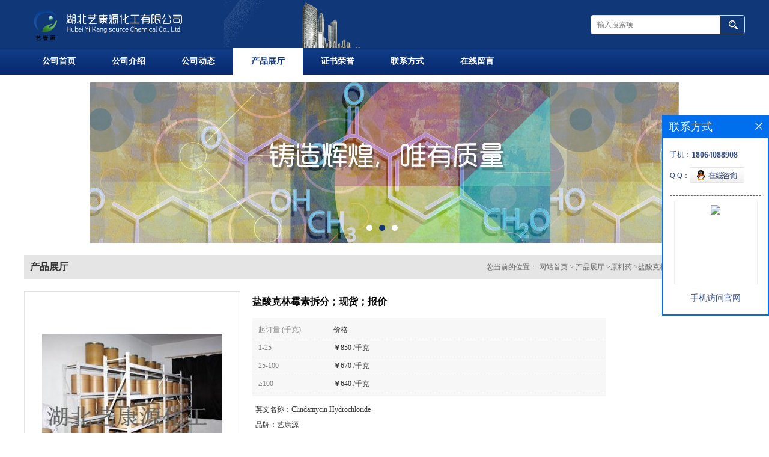

--- FILE ---
content_type: text/html; charset=utf-8
request_url: http://www.hbyikangyuan.com/products/show10374071.html
body_size: 6799
content:
<!DOCTYPE html PUBLIC "-//W3C//DTD XHTML 1.0 Transitional//EN" "http://www.w3.org/TR/xhtml1/DTD/xhtml1-transitional.dtd">
<html xmlns="http://www.w3.org/1999/xhtml">
<head>
<meta http-equiv="Content-Type" content="text/html; charset=UTF-8">
<title>盐酸克林霉素拆分；现货；报价-湖北艺康源化工有限公司</title>
<meta http-equiv="keywords" content="盐酸克林霉素拆分；现货；报价">
<meta http-equiv="description" content="盐酸克林霉素   厂家，现货，价格，武汉，便宜，质优价廉   别名：盐酸克林霉素，克林霉素盐酸盐，盐酸林大霉素，盐酸氯洁霉素，氯林可霉素，Clindamycin Hydrochloride   质量标准：企标   产品类别：医药原料和中间体。   产品含量：99% ...">


<script>
    if(true){
        var curl = window.location.href;
        var defurl = "http://www.hbyikangyuan.com";
        if(curl.indexOf(defurl)<0){
            if (defurl.indexOf("http://")==0){
                curl = curl.replace(defurl.replace("http:","https:"),defurl);
            }else{
                curl = curl.replace(defurl.replace("https:","http:"),defurl);
            }
            window.location.href = curl;
        }
    }
</script>
<link rel="stylesheet" type="text/css" href="/web/mb/cn/gd_mb2/css/base.css">
<link rel="stylesheet" type="text/css" href="/web/mb/cn/gd_mb2/css/top.css">
<link rel="stylesheet" type="text/css" href="/web/mb/cn/gd_mb2/css/bottom.css">
<link rel="stylesheet" type="text/css" href="/web/mb/cn/gd_mb2/css/layout.css">
<script type="text/javascript" src="/web/mb/cn/gd_mb2/js/jquery-1.11.1.min.js"></script>
<script type="text/javascript" src="/web/mb/cn/gd_mb2/js/common.js"></script>
<script type="text/javascript" src="/web/mb/cn/gd_mb2/js/Tony_Tab.js"></script><!--焦点图-->

</head>
<body>
<div class="header">
 <div class="clearfix top">
  <a href="/" class="logo_l">
		<img src="https://imgcn2.guidechem.com/img/msite/2016/3/9/yikangyuan5858$b3e581591d83_47d4.png" alt="湖北艺康源化工有限公司" title="匹多莫德,癸酸诺龙原药厂家,高品质顺铂专业厂家,醋酸氯已定原药生产企业-湖北艺康源化工有限公司"/>
    </a>
  <ul class="tp_sech">
   <form name="form_productSearch" id="form_productSearch" method="get" onsubmit="return searchProduct('product_sokey');">
	<input type="text" placeholder="输入搜索项"  name="keys" id="product_sokey" value="" class="tp_t_mx_t1"/>
	<input type="button" value=""  onclick="searchProduct('product_sokey')" class="tp_t_mx_t2"/>
   </form>
<script src="/web/mb/publicJs/common.js"></script>
<script type="text/javascript">
    function searchProduct(keyid) {
        var inputid="product_sokey";
        if(keyid)inputid=keyid;
        var keys = $("#"+inputid).val();       // 搜索的关键词
        if(keys==""){
            tusi("请输入您要搜索的关键词");
            return false;
        }
        if (9878 > 0){
            location.href = "/products/list-catid-9878_-keys-"+URLEncode(keys)+"_--p1.html";
        }else {
            location.href = "/products/list-keys-"+URLEncode(keys)+"_--p1.html";
        }
        return false;
    }
</script>
  </ul>
 </div><!--top-->
 <div class="nav">
   <ul>
      <li class=""><a href="/" >公司首页</a></li>
      <li class=""><a href="/about.html" >公司介绍</a></li>
      <li class=""><a href="/news/list--p1.html" >公司动态</a></li>
      <li class="omm"><a href="/products/list--p1.html" >产品展厅</a></li>
      <li class=""><a href="/honors/list--p1.html" >证书荣誉</a></li>
      <li class=""><a href="/contact.html" >联系方式</a></li>
      <li class=""><a href="/feedback.html" >在线留言</a></li>
   </ul>
  </div><!--nav-->
</div><!--header-->

         
<div class="banner-box slideBox">
 <div class="bd">
 <ul>
        <li><div class="m-width">
                <img src="https://imgcn2.guidechem.com/img/msite/2016/3/9/yikangyuan5858$b1931c06cad6_9a70.jpg" alt=""/>
           </div>
		</li>
        <li><div class="m-width">
                <img src="https://imgcn2.guidechem.com/img/msite/2016/3/9/yikangyuan5858$b1a7e9551cae_4357.jpg" alt=""/>
           </div>
		</li>
        <li><div class="m-width">
                <img src="https://imgcn2.guidechem.com/img/msite/2016/3/9/yikangyuan5858$b193211900e5_eb32.jpg" alt=""/>
           </div>
		</li>
   </ul>
 </div>
<div class="banner-btn">
  <a class="prev" href="javascript:void(0);">&lt;</a>
  <a class="next" href="javascript:void(0);">&gt;</a>
   <div class="hd"><ul>
		 <li>&nbsp;</li>
		 <li>&nbsp;</li>
		 <li>&nbsp;</li>
   </ul>
  </div>
 </div><!--banner-btn-->
</div><!--banner-box-->
<div class="clearfix mina_index">
   <div class="n_d_l_dfr"><span>产品展厅</span>
<style type="text/css">
.title_l{line-height:40px;margin:0px auto;font-size:14px;height:40px;overflow:hidden;}
.title_l a{color: #666;}
</style>


<div class="title_l">
  <div class="title_l_ul">您当前的位置：
                <a href="/" title="网站首页">网站首页</a> &gt;
                <a href="/products/list--p1.html">产品展厅</a>
                &gt;<a href="/products/list-catid-9878_--p1.html">原料药</a>
                &gt;<a>盐酸克林霉素拆分；现货；报价</a>
 </div><!--title_l_ul-->
</div><!--title_l-->
   </div><!--n_d_l_dfr-->

<link rel="stylesheet" type="text/css" href="/web/mb/publicCss/product.css">
<script src="/web/mb/publicJs/jqzoom.base.js?v=20230706"></script>
<script src="/web/mb/publicJs/jquery.jqzoom.js"></script>
<div class="list_box">
    <!-- showpic -->
    <div class="prolist" style="margin-top:20px;">
        <div class="pr_deti_main">
            <div class="clearfix pr_detai_top">
                <div class="wth674">
                    <div class="product-show">
                        <div class="region-detail-gallery">
                           
                            <div id="preview" class="spec-preview">
							  
                                <table width="360" height="360" border="0" cellspacing="0" cellpadding="0">
                                    <tr>
                                        <td width="360" height="360" align="center" valign="middle">
                                            <div class="prism-player" id="player-con" style="margin: 0px auto; display:none;"></div>
                                            <span class="jqzoom">
                                         <img src="https://imgcn2.guidechem.com/simg/product/2016/1/6/180810142703046.jpg" jqimg="https://imgcn2.guidechem.com/img/product/2016/1/6/180810142703046.jpg" class="cv_mfrt" alt="">
                                </span>
                                        </td>
                                    </tr>
                                </table>
                            </div><!--spec-preview-->
                            <div class="spec-scroll">
                                <div class="prev">&nbsp;</div>
                                <div class="next">&nbsp;</div>
                                <div class="items">
                                    <ul>
                                        <li
                                                class="add"
                                        ><img src="https://imgcn2.guidechem.com/simg/product/2016/1/6/180810142703046.jpg" mid="https://imgcn2.guidechem.com/simg/product/2016/1/6/180810142703046.jpg" big="https://imgcn2.guidechem.com/img/product/2016/1/6/180810142703046.jpg" isvideo="0" onclick="preview(this,360);"></li>
                                        <li
                                        ><img src="https://imgcn2.guidechem.com/simg/product/2016/1/6/180810162002188.jpg" mid="https://imgcn2.guidechem.com/simg/product/2016/1/6/180810162002188.jpg" big="https://imgcn2.guidechem.com/img/product/2016/1/6/180810162002188.jpg" isvideo="0" onclick="preview(this,360);"></li>
                                        <li
                                        ><img src="https://imgcn2.guidechem.com/simg/product/2016/1/6/180810124704712.jpg" mid="https://imgcn2.guidechem.com/simg/product/2016/1/6/180810124704712.jpg" big="https://imgcn2.guidechem.com/img/product/2016/1/6/180810124704712.jpg" isvideo="0" onclick="preview(this,360);"></li>
                                        <li
                                        ><img src="https://imgcn2.guidechem.com/simg/product/2017/2/28/180810112304102.jpg" mid="https://imgcn2.guidechem.com/simg/product/2017/2/28/180810112304102.jpg" big="https://imgcn2.guidechem.com/img/product/2017/2/28/180810112304102.jpg" isvideo="0" onclick="preview(this,360);"></li>
                                        <li
                                        ><img src="https://imgcn2.guidechem.com/simg/product/2017/2/28/180810112305703.jpg" mid="https://imgcn2.guidechem.com/simg/product/2017/2/28/180810112305703.jpg" big="https://imgcn2.guidechem.com/img/product/2017/2/28/180810112305703.jpg" isvideo="0" onclick="preview(this,360);"></li>
                                    </ul>
                                </div><!--items-->
                            </div><!--spec-scroll-->
                            <!--缩图结束-->
                        </div>
                        <div class="det_plt">
                            <div class="product_title">盐酸克林霉素拆分；现货；报价</div>
                            <div class="price-content">
                                <div class="dtai_pmt">
                                    <dl>
                                        <dd><em>起订量 (千克)</em><span>价格</span></dd>
                                        <dd>
                                            <em>1-25</em><span><strong>￥</strong>850 /千克</span>
                                        </dd>
                                        <dd>
                                            <em>25-100</em><span><strong>￥</strong>670 /千克</span>
                                        </dd>
                                        <dd>
                                            <em>≥100</em><span><strong>￥</strong>640 /千克</span>
                                        </dd>
                                    </dl>
                                </div><!--dth_pme-->
                                <div class="detail-texta">
                                    <div class="price-outer-div">
                                        <ul>
                                            <li><span>英文名称：<span>Clindamycin Hydrochloride</span></span></li>
                                        </ul>
                                        <div class="clear"></div>
                                    </div>
                                    <div class="price-outer-div">
                                        <ul>
                                            <li><span>品牌：<span>艺康源</span></span></li>
                                        </ul>
                                        <div class="clear"></div>
                                    </div>
                                    <div class="price-outer-div">
                                        <ul>
                                            <li><span>cas：<span>21462-39-5</span></span></li>
                                        </ul>
                                        <div class="clear"></div>
                                    </div>

                                    <ul class="product-zd ">
                                        <li><strong>发布日期：</strong> 2016-10-18</li>
                                        <li><strong>更新日期：</strong> 2026-01-30</li>
                                    </ul>
                                </div>

                            </div>
                            <div class="detail-button">
                                <div class="prof_se_nd"><a href="/feedback.html?title=盐酸克林霉素拆分；现货；报价" style="color:#fff;">发送咨询信息</a></div>
                            </div>
                        </div><!--det_plt-->
                        <div class="cl"></div>

                    </div>
                    <div class="cl"></div>
                </div>

            </div><!--pr_detai_top-->
            <div class="prof_all prof_width"><span>产品详请</span></div><!--prof_all-->
            <div class="prog_leg">

                <table width="100%" border="0" cellspacing="0" cellpadding="0" bgcolor="#f9f9f9">
                    <tbody>
                    <tr>
                        <td width="5%" height="45" align="left" nowrap="nowrap">货号 </td>
                        <td width="15%" height="45" align="left">
                            
                        </td>
                    </tr>
                    <tr>
                        <td width="5%" height="45" align="left" nowrap="nowrap">品牌 </td>
                        <td width="15%" height="45" align="left">
                            艺康源
                        </td>
                    </tr>
                    <tr>
                        <td width="5%" height="45" align="left" nowrap="nowrap">用途 </td>
                        <td width="15%" height="45" align="left">
                            化工原料
                        </td>
                    </tr>
                    <tr>
                        <td width="5%" height="45" align="left" nowrap="nowrap">外观 </td>
                        <td width="15%" height="45" align="left">
                            白色结晶粉末
                        </td>
                    </tr>
                    <tr>
                        <td width="5%" height="45" align="left" nowrap="nowrap">包装规格 </td>
                        <td width="15%" height="45" align="left">
                            25公斤/桶
                        </td>
                    </tr>
                    <tr>
                        <td width="5%" height="45" align="left" nowrap="nowrap">纯度 </td>
                        <td width="15%" height="45" align="left">
                            99%
                        </td>
                    </tr>
                    <tr>
                        <td width="5%" height="45" align="left" nowrap="nowrap">CAS编号 </td>
                        <td width="15%" height="45" align="left">
                            21462-39-5
                        </td>
                    </tr>
                    <tr>
                        <td width="5%" height="45" align="left" nowrap="nowrap">别名 </td>
                        <td width="15%" height="45" align="left">
                            盐酸克林霉素
                        </td>
                    </tr>
                    <tr>
                        <td width="5%" height="45" align="left" nowrap="nowrap">保质期 </td>
                        <td width="15%" height="45" align="left">
                            24月
                        </td>
                    </tr>
                    <tr>
                        <td width="5%" height="45" align="left" nowrap="nowrap">级别 </td>
                        <td width="15%" height="45" align="left">
                            医药级
                        </td>
                    </tr>
                    <tr>
                        <td width="5%" height="45" align="left" nowrap="nowrap">质量标准 </td>
                        <td width="15%" height="45" align="left">
                            企标
                        </td>
                    </tr>
                    </tbody>
                </table>

            </div><!--prog_leg--><!--prog_leg-->
            <div class="ntf_pcde">
                <p>
	盐酸克林霉素
</p>
<p>
	厂家，现货，价格，武汉，便宜，质优价廉
</p>
<p>
	别名：盐酸克林霉素，克林霉素盐酸盐，盐酸林大霉素，盐酸氯洁霉素，氯林可霉素，Clindamycin Hydrochloride
</p>
<p>
	质量标准：企标
</p>
<p>
	产品类别：医药原料和中间体。
</p>
<p>
	产品含量：99%
</p>
<p>
	化学式：C18H33ClN2O5S.HCl
</p>
<p>
	包装规格：25KG/桶
</p>
<p>
	包装：5克/25克/100克
</p>
<p>
	CAS号：21462-39-5
</p>
<p>
	保存条件：2～8℃
</p>
<p>
	外观性状：白色结晶性粉末。
</p>
<p>
	1.订购信息:请您核对产品信息，并提供收货信息，如有需要，请提供税务资料。<br />
2.付款方式:我司支持银行转账、支付宝转账、财付通转账。开票的客户需要提供客户的开票信息<br />
3.发货时间：所有在下午4点之前提交确认的销售订单(限大陆地区)，我司将安排当天发货，除非该订单产品需要拆分及其他特殊情况。<br />
</p>
<p>
	<br />
</p>
<p>
	<br />
</p>
            </div><!--ntf_pcde-->
        </div><!--pr_deti_main-->
    </div>
    <script>function tomessage(s,d){
        document.getElementById("stype").value=s;
        document.getElementById("sid").value=d;
        document.formdetail.method="POST";
        document.formdetail.submit();
    }</script>
    <form method="post" action="message.html" name="formdetail" id="formdetail">
        <input type="hidden" name="stype" id="stype" value="">
        <input type="hidden" name="sid" id="sid" value="">
    </form>
<style>.price-outer-div li{width: 100%;}
</style>


</div>



<style type="text/css">
.ews_t_t{line-height:45px;margin:0px auto;font-size:16px;height:45px;overflow:hidden;color:#333;font-weight:bold;text-align: left;}
.ews_t_tl{overflow:hidden;}
.ews_t_tl a{float:left;color:#555;display:block;height:36px;line-height:36px;padding:0px 15px;background:#eeeeee;font-size:14px;margin-right:20px;margin-bottom:20px;border-radius:6px;-moz-border-radius:6px;-webkit-border-radius:6px;text-align: left;}
.prto_zi_ul li{float:left;width:23%;margin-bottom:10px;padding-right:2%;list-style:none;}
.prto_zi_ul li table{width:100%;height:200px;}
.prto_zi_ul {padding:0px;margin:0px;width:100%;display:block;overflow:hidden;}
.prto_zi_ul li table img{max-width:100%;max-height:200px;}
.text_mdf{display:block;height:25px;overflow:hidden;color:#333;line-height:25px;font-size:14px;text-align:center;}
.text_mdf a{color:#333;}
.news_tag{padding:0px 20px;}

.swe_md{background:#fff;}
</style>

<div class="swe_md">

<div class="news_tag">
<div class="ews_t_t">相关产品：</div><!--ews_t_t-->
<ul class="prto_zi_ul">
    <li>
	  <table width="100%" border="0" cellspacing="0" cellpadding="0">
          <tr>
            <td align="center" valign="middle">
            <a href="/products/show34982663.html" target="_blank">
            <img src="https://imgcn5.guidechem.com/simg/product/2021/2/26/180810133601019.jpg" alt="">
             </a>
            </td>
          </tr>
         </table>
         <div class="text_mdf">
            <a href="/products/show34982663.html" target="_blank">磷脂酰胆碱(大豆卵磷脂)</a>
        </div>
    </li>
    <li>
	  <table width="100%" border="0" cellspacing="0" cellpadding="0">
          <tr>
            <td align="center" valign="middle">
            <a href="/products/show32127980.html" target="_blank">
            <img src="https://imgcn6.guidechem.com/simg/product/2023/2/8/180810143405526.jpg" alt="">
             </a>
            </td>
          </tr>
         </table>
         <div class="text_mdf">
            <a href="/products/show32127980.html" target="_blank">氨甲环酸（传明酸）现货 价格</a>
        </div>
    </li>
    <li>
	  <table width="100%" border="0" cellspacing="0" cellpadding="0">
          <tr>
            <td align="center" valign="middle">
            <a href="/products/show28874467.html" target="_blank">
            <img src="https://imgcn2.guidechem.com/simg/product/2015/12/30/180810095402892.png" alt="">
             </a>
            </td>
          </tr>
         </table>
         <div class="text_mdf">
            <a href="/products/show28874467.html" target="_blank">柠檬酸铋现货，柠檬酸铋价格</a>
        </div>
    </li>
    <li>
	  <table width="100%" border="0" cellspacing="0" cellpadding="0">
          <tr>
            <td align="center" valign="middle">
            <a href="/products/show25515330.html" target="_blank">
            <img src="https://imgcn2.guidechem.com/simg/product/2017/3/13/180810133703528.jpg" alt="">
             </a>
            </td>
          </tr>
         </table>
         <div class="text_mdf">
            <a href="/products/show25515330.html" target="_blank">4,4'-二氨基二苯砜（4,4-DDS）CAS号： 80-08-0 现货</a>
        </div>
    </li>
</ul>
</div><!--news_tag-->
</div><!--swe_md--> </div><!--mina_index-->

<script type="text/javascript" src="/web/mb/publicJs/common.js"></script>


<style typpe="text/css">
    .flot_cuext{width:174px;position:fixed;right:0px;top:100px;background:#006fed;padding:2px;}
    .lot_cu1{height:37px;}
    .lot_cu1 span{float:left;line-height:37px;color:#fff;font-size:18px;font-family:"微软雅黑";margin-left:10px;}
    .lot_cu2{background:#fff;padding:0px 11px 15px;}
    .lot_cu1 a{float:right;margin-top:11px;margin-right:9px;}
    .lot_cu2 dl{padding:10px 0px 15px;border-bottom:1px dashed #006fed;}
    .lot_cu2 dl dd{color:#314985;font-size:12px;line-height:35px;word-break:break-all;table-layout:fixed;overflow:hidden;}
    .lot_cu2 dl dd span{float:left;}
    .lot_cu2 dl dd em{float:left;}
    .lot_cu2 dl dd em img{margin-top:3px;}
    .lot_cu2 dl dd strong{color:#314985;font-size:14px;}
    .lot_cet1{margin:19px 0px;text-align:center;}
    .lot_cet2{width: 125px;height: 125px;margin:8px auto 10px;border:1px solid #eeeeee;text-align:center;padding:6px;}
    .lot_cet2 img{max-width: 110px;max-height: 110px;}
    .lot_cet3{text-align:center;line-height:25px;color:#314985;font-size:14px;font-family:"微软雅黑";}
    .flot_cuext{
        z-index: 999999;
    }
</style>


<div class="flot_cuext" style="font-size: 12px;Top:191px;position: fixed;right: 0px; font-size: 12px;">

    <div class="lot_cu1"><span>联系方式</span><a onclick="hideQq()" href="javascript:void(0)"><img src="/images/clr_xwe.png"></a></div><!--lot_cu1-->
    <div class="lot_cu2">
        <dl>
            <dd><span>手机：</span><em title="联系人:左经理"><strong>18064088908</strong></em></dd>
            <dd><span>Q Q：</span><em><a target="_blank" href="tencent://message/?Menu=yes&uin=1194873748&Site=湖北艺康源化工有限公司&Service=300&sigT=45a1e5847943b64c6ff3990f8a9e644d2b31356cb0b4ac6b24663a3c8dd0f8aa12a545b1714f9d45"><img src="/images/qq_meq.jpg"></a></em></dd>
        </dl>




        <div class="lot_cet2"><img src="/web/makeewm.action?content=http%3A%2F%2Fm.hbyikangyuan.com%2F&width=150"></div><!--lot_cet2-->
        <div class="lot_cet3">手机访问官网</div><!--lot_cet3-->


    </div><!--lot_cu2-->

</div>

<script>
    function hideQq() {
        $(".flot_cuext").hide();
    }
</script>

<div class="footer">
 <div class="footer_b">
  <p>
        地址：武汉市洪山区雄楚大道489号&nbsp;&nbsp;
        电话：027-87182908&nbsp;&nbsp;
        联系人: 左经理&nbsp;&nbsp;
        手机: 18064088908&nbsp;&nbsp;
        邮箱: 1194873748@qq.com
   </p>
  <p>
   版权所有 Copyright (©) 2026 
     湖北艺康源化工有限公司
<a href="/sitemap.xml" target="_blank" class="zzb07link">XML</a>            技术支持：
            <a href="https://china.guidechem.com/" id="guidechem" class="TechnicalSupport" target="_blank">盖德化工网</a>&nbsp;&nbsp;
            <a href="https://www.21food.cn/" id="21food" class="TechnicalSupport" target="_blank">食品商务网</a>&nbsp;&nbsp;
  </p>
 </div><!--footer_b-->
</div><!--footer-->
<script src="/js/jquery.cookie.js"></script>
<meta name="sogou_site_verification" content="LB0v22P3gE"/>
<script>
    $("img").each(function(){
        if($(this).attr('src')=='') $(this).remove();
    });
    if(location.href.indexOf('/news/list')!=-1){
        $("img").error(function () {
            $(this).remove();
        });
    }else {
        $("img").error(function () {
            $(this).attr("src", "/images/nophoto.png");
        });
    }
</script>
<script type='text/javascript' src='https://tj.21food.cn/js/visitcount.js'></script> 
<script type='text/javascript' defer> 
var _visitCount_ = new VisitCount(); 
_visitCount_.dbName='guidecn'; 
_visitCount_.source='pc'; 
_visitCount_.sid=10374071; 
_visitCount_.clientkey='1769814730342_0151'; 
_visitCount_.comid=180810; 
_visitCount_.vcomid=0; 
_visitCount_.keyword=''; 
_visitCount_.stype='pro'; 
_visitCount_.visittimes=1; 
_visitCount_.data=''; 
_visitCount_.types=''; 
_visitCount_.time='1769814730373'; 
_visitCount_.sign='a712c549dafb6fc5524a463943a283a7'; 
_visitCount_.sentReq(); 
function _doAction_(sid,stype,action,actiondata,scomid){
	_visitCount_.doaction(sid,stype,action,actiondata,scomid);
 }
</script>
 <script type="text/javascript">
  $(".slideBox").slide({mainCell:".bd ul",autoPlay:true});
 </script>
</body>
</html>
